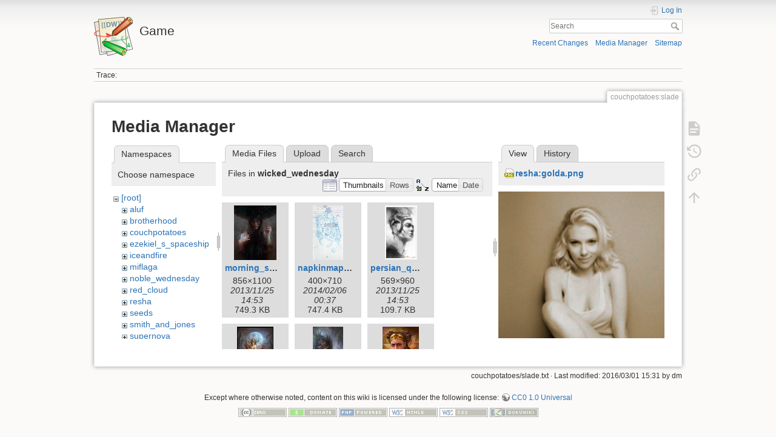

--- FILE ---
content_type: text/html; charset=utf-8
request_url: https://corky.net/israel/game/couchpotatoes/slade?image=resha%3Agolda.png&tab_details=view&do=media&tab_files=files&ns=wicked_wednesday
body_size: 5767
content:
<!DOCTYPE html>
<html lang="en" dir="ltr" class="no-js">
<head>
    <meta charset="utf-8" />
    <title>couchpotatoes:slade [Game]</title>
    <script>(function(H){H.className=H.className.replace(/\bno-js\b/,'js')})(document.documentElement)</script>
    <meta name="generator" content="DokuWiki"/>
<meta name="theme-color" content="#008800"/>
<meta name="robots" content="noindex,nofollow"/>
<link rel="search" type="application/opensearchdescription+xml" href="/israel/game/lib/exe/opensearch.php" title="Game"/>
<link rel="start" href="/israel/game/"/>
<link rel="contents" href="/israel/game/couchpotatoes/slade?do=index" title="Sitemap"/>
<link rel="manifest" href="/israel/game/lib/exe/manifest.php"/>
<link rel="alternate" type="application/rss+xml" title="Recent Changes" href="/israel/game/feed.php"/>
<link rel="alternate" type="application/rss+xml" title="Current namespace" href="/israel/game/feed.php?mode=list&amp;ns=couchpotatoes"/>
<link rel="alternate" type="text/html" title="Plain HTML" href="/israel/game/_export/xhtml/couchpotatoes/slade"/>
<link rel="alternate" type="text/plain" title="Wiki Markup" href="/israel/game/_export/raw/couchpotatoes/slade"/>
<link rel="stylesheet" type="text/css" href="/israel/game/lib/exe/css.php?t=dokuwiki&amp;tseed=6cae4a895e61b5ba29cf8a0268e86792"/>
<!--[if gte IE 9]><!-->
<script type="text/javascript">/*<![CDATA[*/var NS='couchpotatoes';var JSINFO = {"write":false,"disabled":[""],"lang":{"insert_before":"Insert before","insert_after":"Insert after","edit":"Edit","remove":"Remove","insert_col_left":"Insert column left","insert_col_right":"Insert column right","mark_row_as_header":"Switch this row to header row","mark_col_as_header":"Switch this column to header column","mark_cell_as_header":"Switch this cell to header cell","mark_row_as_cell":"Switch this row to normal cells row","mark_col_as_cell":"Switch this column to normal cells column","mark_cell_as_cell":"Switch this header cell to normal cell","show_merged_rows":"There are %d more megred cells. Click here to unmerge.","lock_notify":"This page is currently locked for editing by <span class=\"who\"><\/span>. You have to wait until this user finishes editing or the lock expires. Lock expires at: <span class=\"time_left\"><\/span>.","unlock_notify":"Lock expired. Refresh the page to be able modify table."},"id":"couchpotatoes:slade","namespace":"couchpotatoes","ACT":"media","useHeadingNavigation":0,"useHeadingContent":0};
/*!]]>*/</script>
<script type="text/javascript" charset="utf-8" src="/israel/game/lib/exe/jquery.php?tseed=23f888679b4f1dc26eef34902aca964f"></script>
<script type="text/javascript" charset="utf-8" src="/israel/game/lib/exe/js.php?t=dokuwiki&amp;tseed=6cae4a895e61b5ba29cf8a0268e86792"></script>
<!--<![endif]-->
    <meta name="viewport" content="width=device-width,initial-scale=1" />
    <link rel="shortcut icon" href="/israel/game/lib/tpl/dokuwiki/images/favicon.ico" />
<link rel="apple-touch-icon" href="/israel/game/lib/tpl/dokuwiki/images/apple-touch-icon.png" />
    </head>

<body>
    <div id="dokuwiki__site"><div id="dokuwiki__top" class="site dokuwiki mode_media tpl_dokuwiki     ">

        
<!-- ********** HEADER ********** -->
<div id="dokuwiki__header"><div class="pad group">

    
    <div class="headings group">
        <ul class="a11y skip">
            <li><a href="#dokuwiki__content">skip to content</a></li>
        </ul>

        <h1><a href="/israel/game/start"  accesskey="h" title="[H]"><img src="/israel/game/lib/tpl/dokuwiki/images/logo.png" width="64" height="64" alt="" /> <span>Game</span></a></h1>
            </div>

    <div class="tools group">
        <!-- USER TOOLS -->
                    <div id="dokuwiki__usertools">
                <h3 class="a11y">User Tools</h3>
                <ul>
                    <li class="action login"><a href="/israel/game/couchpotatoes/slade?do=login&amp;sectok=" title="Log In" rel="nofollow"><span>Log In</span><svg xmlns="http://www.w3.org/2000/svg" width="24" height="24" viewBox="0 0 24 24"><path d="M10 17.25V14H3v-4h7V6.75L15.25 12 10 17.25M8 2h9a2 2 0 0 1 2 2v16a2 2 0 0 1-2 2H8a2 2 0 0 1-2-2v-4h2v4h9V4H8v4H6V4a2 2 0 0 1 2-2z"/></svg></a></li>                </ul>
            </div>
        
        <!-- SITE TOOLS -->
        <div id="dokuwiki__sitetools">
            <h3 class="a11y">Site Tools</h3>
            <form action="/israel/game/start" method="get" role="search" class="search doku_form" id="dw__search" accept-charset="utf-8"><input type="hidden" name="do" value="search" /><input type="hidden" name="id" value="couchpotatoes:slade" /><div class="no"><input name="q" type="text" class="edit" title="[F]" accesskey="f" placeholder="Search" autocomplete="on" id="qsearch__in" value="" /><button value="1" type="submit" title="Search">Search</button><div id="qsearch__out" class="ajax_qsearch JSpopup"></div></div></form>            <div class="mobileTools">
                <form action="/israel/game/doku.php" method="get" accept-charset="utf-8"><div class="no"><input type="hidden" name="id" value="couchpotatoes:slade" /><select name="do" class="edit quickselect" title="Tools"><option value="">Tools</option><optgroup label="Page Tools"><option value="">Show page</option><option value="revisions">Old revisions</option><option value="backlink">Backlinks</option></optgroup><optgroup label="Site Tools"><option value="recent">Recent Changes</option><option value="media">Media Manager</option><option value="index">Sitemap</option></optgroup><optgroup label="User Tools"><option value="login">Log In</option></optgroup></select><button type="submit">&gt;</button></div></form>            </div>
            <ul>
                <li class="action recent"><a href="/israel/game/couchpotatoes/slade?do=recent" title="Recent Changes [r]" rel="nofollow" accesskey="r">Recent Changes</a></li><li class="action media"><a href="/israel/game/couchpotatoes/slade?do=media&amp;ns=couchpotatoes" title="Media Manager" rel="nofollow">Media Manager</a></li><li class="action index"><a href="/israel/game/couchpotatoes/slade?do=index" title="Sitemap [x]" rel="nofollow" accesskey="x">Sitemap</a></li>            </ul>
        </div>

    </div>

    <!-- BREADCRUMBS -->
            <div class="breadcrumbs">
                                        <div class="trace"><span class="bchead">Trace:</span></div>
                    </div>
    


    <hr class="a11y" />
</div></div><!-- /header -->

        <div class="wrapper group">

            
            <!-- ********** CONTENT ********** -->
            <div id="dokuwiki__content"><div class="pad group">
                
                <div class="pageId"><span>couchpotatoes:slade</span></div>

                <div class="page group">
                                                            <!-- wikipage start -->
                    <div id="mediamanager__page">
<h1>Media Manager</h1>
<div class="panel namespaces">
<h2>Namespaces</h2>
<div class="panelHeader">Choose namespace</div>
<div class="panelContent" id="media__tree">

<ul class="idx">
<li class="media level0 open"><img src="/israel/game/lib/images/minus.gif" alt="−" /><div class="li"><a href="/israel/game/couchpotatoes/slade?ns=&amp;tab_files=files&amp;do=media&amp;tab_details=view&amp;image=resha%3Agolda.png" class="idx_dir">[root]</a></div>
<ul class="idx">
<li class="media level1 closed"><img src="/israel/game/lib/images/plus.gif" alt="+" /><div class="li"><a href="/israel/game/couchpotatoes/slade?ns=aluf&amp;tab_files=files&amp;do=media&amp;tab_details=view&amp;image=resha%3Agolda.png" class="idx_dir">aluf</a></div></li>
<li class="media level1 closed"><img src="/israel/game/lib/images/plus.gif" alt="+" /><div class="li"><a href="/israel/game/couchpotatoes/slade?ns=brotherhood&amp;tab_files=files&amp;do=media&amp;tab_details=view&amp;image=resha%3Agolda.png" class="idx_dir">brotherhood</a></div></li>
<li class="media level1 closed"><img src="/israel/game/lib/images/plus.gif" alt="+" /><div class="li"><a href="/israel/game/couchpotatoes/slade?ns=couchpotatoes&amp;tab_files=files&amp;do=media&amp;tab_details=view&amp;image=resha%3Agolda.png" class="idx_dir">couchpotatoes</a></div></li>
<li class="media level1 closed"><img src="/israel/game/lib/images/plus.gif" alt="+" /><div class="li"><a href="/israel/game/couchpotatoes/slade?ns=ezekiel_s_spaceship&amp;tab_files=files&amp;do=media&amp;tab_details=view&amp;image=resha%3Agolda.png" class="idx_dir">ezekiel_s_spaceship</a></div></li>
<li class="media level1 closed"><img src="/israel/game/lib/images/plus.gif" alt="+" /><div class="li"><a href="/israel/game/couchpotatoes/slade?ns=iceandfire&amp;tab_files=files&amp;do=media&amp;tab_details=view&amp;image=resha%3Agolda.png" class="idx_dir">iceandfire</a></div></li>
<li class="media level1 closed"><img src="/israel/game/lib/images/plus.gif" alt="+" /><div class="li"><a href="/israel/game/couchpotatoes/slade?ns=miflaga&amp;tab_files=files&amp;do=media&amp;tab_details=view&amp;image=resha%3Agolda.png" class="idx_dir">miflaga</a></div></li>
<li class="media level1 closed"><img src="/israel/game/lib/images/plus.gif" alt="+" /><div class="li"><a href="/israel/game/couchpotatoes/slade?ns=noble_wednesday&amp;tab_files=files&amp;do=media&amp;tab_details=view&amp;image=resha%3Agolda.png" class="idx_dir">noble_wednesday</a></div></li>
<li class="media level1 closed"><img src="/israel/game/lib/images/plus.gif" alt="+" /><div class="li"><a href="/israel/game/couchpotatoes/slade?ns=red_cloud&amp;tab_files=files&amp;do=media&amp;tab_details=view&amp;image=resha%3Agolda.png" class="idx_dir">red_cloud</a></div></li>
<li class="media level1 closed"><img src="/israel/game/lib/images/plus.gif" alt="+" /><div class="li"><a href="/israel/game/couchpotatoes/slade?ns=resha&amp;tab_files=files&amp;do=media&amp;tab_details=view&amp;image=resha%3Agolda.png" class="idx_dir">resha</a></div></li>
<li class="media level1 closed"><img src="/israel/game/lib/images/plus.gif" alt="+" /><div class="li"><a href="/israel/game/couchpotatoes/slade?ns=seeds&amp;tab_files=files&amp;do=media&amp;tab_details=view&amp;image=resha%3Agolda.png" class="idx_dir">seeds</a></div></li>
<li class="media level1 closed"><img src="/israel/game/lib/images/plus.gif" alt="+" /><div class="li"><a href="/israel/game/couchpotatoes/slade?ns=smith_and_jones&amp;tab_files=files&amp;do=media&amp;tab_details=view&amp;image=resha%3Agolda.png" class="idx_dir">smith_and_jones</a></div></li>
<li class="media level1 closed"><img src="/israel/game/lib/images/plus.gif" alt="+" /><div class="li"><a href="/israel/game/couchpotatoes/slade?ns=supernova&amp;tab_files=files&amp;do=media&amp;tab_details=view&amp;image=resha%3Agolda.png" class="idx_dir">supernova</a></div></li>
<li class="media level1 open"><img src="/israel/game/lib/images/minus.gif" alt="−" /><div class="li"><a href="/israel/game/couchpotatoes/slade?ns=wicked_wednesday&amp;tab_files=files&amp;do=media&amp;tab_details=view&amp;image=resha%3Agolda.png" class="idx_dir">wicked_wednesday</a></div></li>
<li class="media level1 closed"><img src="/israel/game/lib/images/plus.gif" alt="+" /><div class="li"><a href="/israel/game/couchpotatoes/slade?ns=wicked_wuxia&amp;tab_files=files&amp;do=media&amp;tab_details=view&amp;image=resha%3Agolda.png" class="idx_dir">wicked_wuxia</a></div></li>
<li class="media level1 closed"><img src="/israel/game/lib/images/plus.gif" alt="+" /><div class="li"><a href="/israel/game/couchpotatoes/slade?ns=wiki&amp;tab_files=files&amp;do=media&amp;tab_details=view&amp;image=resha%3Agolda.png" class="idx_dir">wiki</a></div></li>
<li class="media level1 closed"><img src="/israel/game/lib/images/plus.gif" alt="+" /><div class="li"><a href="/israel/game/couchpotatoes/slade?ns=wl&amp;tab_files=files&amp;do=media&amp;tab_details=view&amp;image=resha%3Agolda.png" class="idx_dir">wl</a></div></li>
</ul></li>
</ul>
</div>
</div>
<div class="panel filelist">
<h2 class="a11y">Media Files</h2>
<ul class="tabs">
<li><strong>Media Files</strong></li>
<li><a href="/israel/game/couchpotatoes/slade?tab_files=upload&amp;do=media&amp;tab_details=view&amp;image=resha%3Agolda.png&amp;ns=wicked_wednesday">Upload</a></li>
<li><a href="/israel/game/couchpotatoes/slade?tab_files=search&amp;do=media&amp;tab_details=view&amp;image=resha%3Agolda.png&amp;ns=wicked_wednesday">Search</a></li>
</ul>
<div class="panelHeader">
<h3>Files in <strong>wicked_wednesday</strong></h3>
<form class="options" method="get" action="/israel/game/couchpotatoes/slade" accept-charset="utf-8"><div class="no">
<input type="hidden" name="do" value="media" /><input type="hidden" name="tab_files" value="files" /><input type="hidden" name="tab_details" value="view" /><input type="hidden" name="image" value="resha:golda.png" /><input type="hidden" name="ns" value="wicked_wednesday" /><ul>
<li class="listType"><label class="thumbs" for="listType__thumbs"><input type="radio" id="listType__thumbs" name="list_dwmedia" value="thumbs" checked="checked" /> <span>Thumbnails</span></label>
<label class="rows" for="listType__rows"><input type="radio" id="listType__rows" name="list_dwmedia" value="rows" /> <span>Rows</span></label>
</li>
<li class="sortBy"><label class="name" for="sortBy__name"><input type="radio" id="sortBy__name" name="sort_dwmedia" value="name" checked="checked" /> <span>Name</span></label>
<label class="date" for="sortBy__date"><input type="radio" id="sortBy__date" name="sort_dwmedia" value="date" /> <span>Date</span></label>
</li>
<li><button type="submit">Apply</button>
</li>
</ul>
</div></form>
</div>
<div class="panelContent">
<ul class="thumbs"><li><dl title="wicked_wednesday:morning_star_by_jeffsimpsonkh-d565gxo.jpg">
<dt><a id="l_:wicked_wednesday:morning_star_by_jeffsimpsonkh-d565gxo.jpg" class="image thumb" href="/israel/game/couchpotatoes/slade?image=wicked_wednesday%3Amorning_star_by_jeffsimpsonkh-d565gxo.jpg&amp;ns=wicked_wednesday&amp;tab_details=view&amp;do=media&amp;tab_files=files"><img src="/israel/game/_media/wicked_wednesday/morning_star_by_jeffsimpsonkh-d565gxo.jpg?w=70&amp;h=90&amp;t=1385384037&amp;tok=4f1ed7" alt="wicked_wednesday:morning_star_by_jeffsimpsonkh-d565gxo.jpg" /></a></dt>
<dd class="name"><a href="/israel/game/couchpotatoes/slade?image=wicked_wednesday%3Amorning_star_by_jeffsimpsonkh-d565gxo.jpg&amp;ns=wicked_wednesday&amp;tab_details=view&amp;do=media&amp;tab_files=files" id="h_:wicked_wednesday:morning_star_by_jeffsimpsonkh-d565gxo.jpg">morning_star_by_jeffsimpsonkh-d565gxo.jpg</a></dd>
<dd class="size">856&#215;1100</dd>
<dd class="date">2013/11/25 14:53</dd>
<dd class="filesize">749.3 KB</dd>
</dl></li>
<li><dl title="wicked_wednesday:napkinmap.png">
<dt><a id="l_:wicked_wednesday:napkinmap.png" class="image thumb" href="/israel/game/couchpotatoes/slade?image=wicked_wednesday%3Anapkinmap.png&amp;ns=wicked_wednesday&amp;tab_details=view&amp;do=media&amp;tab_files=files"><img src="/israel/game/_media/wicked_wednesday/napkinmap.png?w=50&amp;h=90&amp;t=1391639843&amp;tok=563a1a" alt="wicked_wednesday:napkinmap.png" /></a></dt>
<dd class="name"><a href="/israel/game/couchpotatoes/slade?image=wicked_wednesday%3Anapkinmap.png&amp;ns=wicked_wednesday&amp;tab_details=view&amp;do=media&amp;tab_files=files" id="h_:wicked_wednesday:napkinmap.png">napkinmap.png</a></dd>
<dd class="size">400&#215;710</dd>
<dd class="date">2014/02/06 00:37</dd>
<dd class="filesize">747.4 KB</dd>
</dl></li>
<li><dl title="wicked_wednesday:persian_queen_ali_kiani_amin.jpg">
<dt><a id="l_:wicked_wednesday:persian_queen_ali_kiani_amin.jpg" class="image thumb" href="/israel/game/couchpotatoes/slade?image=wicked_wednesday%3Apersian_queen_ali_kiani_amin.jpg&amp;ns=wicked_wednesday&amp;tab_details=view&amp;do=media&amp;tab_files=files"><img src="/israel/game/_media/wicked_wednesday/persian_queen_ali_kiani_amin.jpg?w=53&amp;h=90&amp;t=1385384033&amp;tok=a11252" alt="wicked_wednesday:persian_queen_ali_kiani_amin.jpg" /></a></dt>
<dd class="name"><a href="/israel/game/couchpotatoes/slade?image=wicked_wednesday%3Apersian_queen_ali_kiani_amin.jpg&amp;ns=wicked_wednesday&amp;tab_details=view&amp;do=media&amp;tab_files=files" id="h_:wicked_wednesday:persian_queen_ali_kiani_amin.jpg">persian_queen_ali_kiani_amin.jpg</a></dd>
<dd class="size">569&#215;960</dd>
<dd class="date">2013/11/25 14:53</dd>
<dd class="filesize">109.7 KB</dd>
</dl></li>
<li><dl title="wicked_wednesday:psychic_by_hgjart.jpg">
<dt><a id="l_:wicked_wednesday:psychic_by_hgjart.jpg" class="image thumb" href="/israel/game/couchpotatoes/slade?image=wicked_wednesday%3Apsychic_by_hgjart.jpg&amp;ns=wicked_wednesday&amp;tab_details=view&amp;do=media&amp;tab_files=files"><img src="/israel/game/_media/wicked_wednesday/psychic_by_hgjart.jpg?w=60&amp;h=90&amp;t=1385392627&amp;tok=2bc4b3" alt="wicked_wednesday:psychic_by_hgjart.jpg" /></a></dt>
<dd class="name"><a href="/israel/game/couchpotatoes/slade?image=wicked_wednesday%3Apsychic_by_hgjart.jpg&amp;ns=wicked_wednesday&amp;tab_details=view&amp;do=media&amp;tab_files=files" id="h_:wicked_wednesday:psychic_by_hgjart.jpg">psychic_by_hgjart.jpg</a></dd>
<dd class="size">813&#215;1200</dd>
<dd class="date">2013/11/25 17:17</dd>
<dd class="filesize">603.5 KB</dd>
</dl></li>
<li><dl title="wicked_wednesday:queen_by_hgjart.jpg">
<dt><a id="l_:wicked_wednesday:queen_by_hgjart.jpg" class="image thumb" href="/israel/game/couchpotatoes/slade?image=wicked_wednesday%3Aqueen_by_hgjart.jpg&amp;ns=wicked_wednesday&amp;tab_details=view&amp;do=media&amp;tab_files=files"><img src="/israel/game/_media/wicked_wednesday/queen_by_hgjart.jpg?w=50&amp;h=90&amp;t=1385384035&amp;tok=2b9b1f" alt="wicked_wednesday:queen_by_hgjart.jpg" /></a></dt>
<dd class="name"><a href="/israel/game/couchpotatoes/slade?image=wicked_wednesday%3Aqueen_by_hgjart.jpg&amp;ns=wicked_wednesday&amp;tab_details=view&amp;do=media&amp;tab_files=files" id="h_:wicked_wednesday:queen_by_hgjart.jpg">queen_by_hgjart.jpg</a></dd>
<dd class="size">683&#215;1221</dd>
<dd class="date">2013/11/25 14:53</dd>
<dd class="filesize">713.9 KB</dd>
</dl></li>
<li><dl title="wicked_wednesday:queenofwands.jpg">
<dt><a id="l_:wicked_wednesday:queenofwands.jpg" class="image thumb" href="/israel/game/couchpotatoes/slade?image=wicked_wednesday%3Aqueenofwands.jpg&amp;ns=wicked_wednesday&amp;tab_details=view&amp;do=media&amp;tab_files=files"><img src="/israel/game/_media/wicked_wednesday/queenofwands.jpg?w=60&amp;h=90&amp;t=1385384033&amp;tok=00e287" alt="wicked_wednesday:queenofwands.jpg" /></a></dt>
<dd class="name"><a href="/israel/game/couchpotatoes/slade?image=wicked_wednesday%3Aqueenofwands.jpg&amp;ns=wicked_wednesday&amp;tab_details=view&amp;do=media&amp;tab_files=files" id="h_:wicked_wednesday:queenofwands.jpg">queenofwands.jpg</a></dd>
<dd class="size">384&#215;576</dd>
<dd class="date">2013/11/25 14:53</dd>
<dd class="filesize">192.5 KB</dd>
</dl></li>
<li><dl title="wicked_wednesday:snow_white_and_the_hunstman_revanna_early_concep_by_jeffsimpsonkh.jpg">
<dt><a id="l_:wicked_wednesday:snow_white_and_the_hunstman_revanna_early_concep_by_jeffsimpsonkh.jpg" class="image thumb" href="/israel/game/couchpotatoes/slade?image=wicked_wednesday%3Asnow_white_and_the_hunstman_revanna_early_concep_by_jeffsimpsonkh.jpg&amp;ns=wicked_wednesday&amp;tab_details=view&amp;do=media&amp;tab_files=files"><img src="/israel/game/_media/wicked_wednesday/snow_white_and_the_hunstman_revanna_early_concep_by_jeffsimpsonkh.jpg?w=90&amp;h=65&amp;t=1385384034&amp;tok=c15b4d" alt="wicked_wednesday:snow_white_and_the_hunstman_revanna_early_concep_by_jeffsimpsonkh.jpg" /></a></dt>
<dd class="name"><a href="/israel/game/couchpotatoes/slade?image=wicked_wednesday%3Asnow_white_and_the_hunstman_revanna_early_concep_by_jeffsimpsonkh.jpg&amp;ns=wicked_wednesday&amp;tab_details=view&amp;do=media&amp;tab_files=files" id="h_:wicked_wednesday:snow_white_and_the_hunstman_revanna_early_concep_by_jeffsimpsonkh.jpg">snow_white_and_the_hunstman_revanna_early_concep_by_jeffsimpsonkh.jpg</a></dd>
<dd class="size">900&#215;656</dd>
<dd class="date">2013/11/25 14:53</dd>
<dd class="filesize">67.9 KB</dd>
</dl></li>
<li><dl title="wicked_wednesday:the_queen.jpg">
<dt><a id="l_:wicked_wednesday:the_queen.jpg" class="image thumb" href="/israel/game/couchpotatoes/slade?image=wicked_wednesday%3Athe_queen.jpg&amp;ns=wicked_wednesday&amp;tab_details=view&amp;do=media&amp;tab_files=files"><img src="/israel/game/_media/wicked_wednesday/the_queen.jpg?w=61&amp;h=90&amp;t=1385487106&amp;tok=7d98f0" alt="wicked_wednesday:the_queen.jpg" /></a></dt>
<dd class="name"><a href="/israel/game/couchpotatoes/slade?image=wicked_wednesday%3Athe_queen.jpg&amp;ns=wicked_wednesday&amp;tab_details=view&amp;do=media&amp;tab_files=files" id="h_:wicked_wednesday:the_queen.jpg">the_queen.jpg</a></dd>
<dd class="size">794&#215;1162</dd>
<dd class="date">2013/11/26 19:31</dd>
<dd class="filesize">193.9 KB</dd>
</dl></li>
<li><dl title="wicked_wednesday:thisbe_waterhouse_face.jpg">
<dt><a id="l_:wicked_wednesday:thisbe_waterhouse_face.jpg" class="image thumb" href="/israel/game/couchpotatoes/slade?image=wicked_wednesday%3Athisbe_waterhouse_face.jpg&amp;ns=wicked_wednesday&amp;tab_details=view&amp;do=media&amp;tab_files=files"><img src="/israel/game/_media/wicked_wednesday/thisbe_waterhouse_face.jpg?w=70&amp;h=90&amp;t=1385384032&amp;tok=80618e" alt="wicked_wednesday:thisbe_waterhouse_face.jpg" /></a></dt>
<dd class="name"><a href="/israel/game/couchpotatoes/slade?image=wicked_wednesday%3Athisbe_waterhouse_face.jpg&amp;ns=wicked_wednesday&amp;tab_details=view&amp;do=media&amp;tab_files=files" id="h_:wicked_wednesday:thisbe_waterhouse_face.jpg">thisbe_waterhouse_face.jpg</a></dd>
<dd class="size">390&#215;500</dd>
<dd class="date">2013/11/25 14:53</dd>
<dd class="filesize">65.8 KB</dd>
</dl></li>
<li><dl title="wicked_wednesday:witch.jpg">
<dt><a id="l_:wicked_wednesday:witch.jpg" class="image thumb" href="/israel/game/couchpotatoes/slade?image=wicked_wednesday%3Awitch.jpg&amp;ns=wicked_wednesday&amp;tab_details=view&amp;do=media&amp;tab_files=files"><img src="/israel/game/_media/wicked_wednesday/witch.jpg?w=55&amp;h=89&amp;t=1385487036&amp;tok=17aa69" alt="wicked_wednesday:witch.jpg" /></a></dt>
<dd class="name"><a href="/israel/game/couchpotatoes/slade?image=wicked_wednesday%3Awitch.jpg&amp;ns=wicked_wednesday&amp;tab_details=view&amp;do=media&amp;tab_files=files" id="h_:wicked_wednesday:witch.jpg">witch.jpg</a></dd>
<dd class="size">870&#215;1400</dd>
<dd class="date">2013/11/26 19:30</dd>
<dd class="filesize">877.8 KB</dd>
</dl></li>
<li><dl title="wicked_wednesday:wwmap.png">
<dt><a id="l_:wicked_wednesday:wwmap.png" class="image thumb" href="/israel/game/couchpotatoes/slade?image=wicked_wednesday%3Awwmap.png&amp;ns=wicked_wednesday&amp;tab_details=view&amp;do=media&amp;tab_files=files"><img src="/israel/game/_media/wicked_wednesday/wwmap.png?w=90&amp;h=90&amp;t=1385494735&amp;tok=cd1df0" alt="wicked_wednesday:wwmap.png" /></a></dt>
<dd class="name"><a href="/israel/game/couchpotatoes/slade?image=wicked_wednesday%3Awwmap.png&amp;ns=wicked_wednesday&amp;tab_details=view&amp;do=media&amp;tab_files=files" id="h_:wicked_wednesday:wwmap.png">wwmap.png</a></dd>
<dd class="size">1000&#215;1000</dd>
<dd class="date">2013/11/26 21:38</dd>
<dd class="filesize">430.1 KB</dd>
</dl></li>
<li><dl title="wicked_wednesday:wwmapcities.png">
<dt><a id="l_:wicked_wednesday:wwmapcities.png" class="image thumb" href="/israel/game/couchpotatoes/slade?image=wicked_wednesday%3Awwmapcities.png&amp;ns=wicked_wednesday&amp;tab_details=view&amp;do=media&amp;tab_files=files"><img src="/israel/game/_media/wicked_wednesday/wwmapcities.png?w=90&amp;h=90&amp;t=1395865416&amp;tok=77188f" alt="wicked_wednesday:wwmapcities.png" /></a></dt>
<dd class="name"><a href="/israel/game/couchpotatoes/slade?image=wicked_wednesday%3Awwmapcities.png&amp;ns=wicked_wednesday&amp;tab_details=view&amp;do=media&amp;tab_files=files" id="h_:wicked_wednesday:wwmapcities.png">wwmapcities.png</a></dd>
<dd class="size">1000&#215;1000</dd>
<dd class="date">2014/03/26 22:23</dd>
<dd class="filesize">424 KB</dd>
</dl></li>
<li><dl title="wicked_wednesday:wworld.png">
<dt><a id="l_:wicked_wednesday:wworld.png" class="image thumb" href="/israel/game/couchpotatoes/slade?image=wicked_wednesday%3Awworld.png&amp;ns=wicked_wednesday&amp;tab_details=view&amp;do=media&amp;tab_files=files"><img src="/israel/game/_media/wicked_wednesday/wworld.png?w=90&amp;h=90&amp;t=1385494732&amp;tok=22446f" alt="wicked_wednesday:wworld.png" /></a></dt>
<dd class="name"><a href="/israel/game/couchpotatoes/slade?image=wicked_wednesday%3Awworld.png&amp;ns=wicked_wednesday&amp;tab_details=view&amp;do=media&amp;tab_files=files" id="h_:wicked_wednesday:wworld.png">wworld.png</a></dd>
<dd class="size">1000&#215;1000</dd>
<dd class="date">2013/11/26 21:38</dd>
<dd class="filesize">86.6 KB</dd>
</dl></li>
</ul>
</div>
</div>
<div class="panel file">
<h2 class="a11y">File</h2>
<ul class="tabs">
<li><strong>View</strong></li>
<li><a href="/israel/game/couchpotatoes/slade?tab_details=history&amp;do=media&amp;tab_files=files&amp;image=resha%3Agolda.png&amp;ns=wicked_wednesday">History</a></li>
</ul>
<div class="panelHeader"><h3><strong><a href="/israel/game/_media/resha/golda.png" class="select mediafile mf_png" title="View original file">resha:golda.png</a></strong></h3></div>
<div class="panelContent">
<div class="image"><a href="/israel/game/_media/resha/golda.png?t=1383610134&amp;w=300&amp;h=382&amp;tok=1f72ce" target="_blank" title="View original file"><img src="/israel/game/_media/resha/golda.png?t=1383610134&amp;w=300&amp;h=382&amp;tok=1f72ce" alt="" style="max-width: 300px;" /></a></div>
<ul class="actions">
</ul>
<dl>
<dt>Date:</dt><dd>2013/11/05 02:08</dd>
<dt>Filename:</dt><dd>golda.png</dd>
<dt>Format:</dt><dd>PNG</dd>
<dt>Size:</dt><dd>146KB</dd>
<dt>Width:</dt><dd>300</dd>
<dt>Height:</dt><dd>382</dd>
</dl>
<dl>
<dt>References for:</dt><dd>Nothing was found.</dd></dl>
</div>
</div>
</div>

                    <!-- wikipage stop -->
                                    </div>

                <div class="docInfo"><bdi>couchpotatoes/slade.txt</bdi> · Last modified: 2016/03/01 15:31 by <bdi>dm</bdi></div>

                            </div></div><!-- /content -->

            <hr class="a11y" />

            <!-- PAGE ACTIONS -->
            <div id="dokuwiki__pagetools">
                <h3 class="a11y">Page Tools</h3>
                <div class="tools">
                    <ul>
                        <li class="show"><a href="/israel/game/couchpotatoes/slade?do=" title="Show page [v]" rel="nofollow" accesskey="v"><span>Show page</span><svg xmlns="http://www.w3.org/2000/svg" width="24" height="24" viewBox="0 0 24 24"><path d="M13 9h5.5L13 3.5V9M6 2h8l6 6v12a2 2 0 0 1-2 2H6a2 2 0 0 1-2-2V4c0-1.11.89-2 2-2m9 16v-2H6v2h9m3-4v-2H6v2h12z"/></svg></a></li><li class="revs"><a href="/israel/game/couchpotatoes/slade?do=revisions" title="Old revisions [o]" rel="nofollow" accesskey="o"><span>Old revisions</span><svg xmlns="http://www.w3.org/2000/svg" width="24" height="24" viewBox="0 0 24 24"><path d="M11 7v5.11l4.71 2.79.79-1.28-4-2.37V7m0-5C8.97 2 5.91 3.92 4.27 6.77L2 4.5V11h6.5L5.75 8.25C6.96 5.73 9.5 4 12.5 4a7.5 7.5 0 0 1 7.5 7.5 7.5 7.5 0 0 1-7.5 7.5c-3.27 0-6.03-2.09-7.06-5h-2.1c1.1 4.03 4.77 7 9.16 7 5.24 0 9.5-4.25 9.5-9.5A9.5 9.5 0 0 0 12.5 2z"/></svg></a></li><li class="backlink"><a href="/israel/game/couchpotatoes/slade?do=backlink" title="Backlinks" rel="nofollow"><span>Backlinks</span><svg xmlns="http://www.w3.org/2000/svg" width="24" height="24" viewBox="0 0 24 24"><path d="M10.59 13.41c.41.39.41 1.03 0 1.42-.39.39-1.03.39-1.42 0a5.003 5.003 0 0 1 0-7.07l3.54-3.54a5.003 5.003 0 0 1 7.07 0 5.003 5.003 0 0 1 0 7.07l-1.49 1.49c.01-.82-.12-1.64-.4-2.42l.47-.48a2.982 2.982 0 0 0 0-4.24 2.982 2.982 0 0 0-4.24 0l-3.53 3.53a2.982 2.982 0 0 0 0 4.24m2.82-4.24c.39-.39 1.03-.39 1.42 0a5.003 5.003 0 0 1 0 7.07l-3.54 3.54a5.003 5.003 0 0 1-7.07 0 5.003 5.003 0 0 1 0-7.07l1.49-1.49c-.01.82.12 1.64.4 2.43l-.47.47a2.982 2.982 0 0 0 0 4.24 2.982 2.982 0 0 0 4.24 0l3.53-3.53a2.982 2.982 0 0 0 0-4.24.973.973 0 0 1 0-1.42z"/></svg></a></li><li class="top"><a href="#dokuwiki__top" title="Back to top [t]" rel="nofollow" accesskey="t"><span>Back to top</span><svg xmlns="http://www.w3.org/2000/svg" width="24" height="24" viewBox="0 0 24 24"><path d="M13 20h-2V8l-5.5 5.5-1.42-1.42L12 4.16l7.92 7.92-1.42 1.42L13 8v12z"/></svg></a></li>                    </ul>
                </div>
            </div>
        </div><!-- /wrapper -->

        
<!-- ********** FOOTER ********** -->
<div id="dokuwiki__footer"><div class="pad">
    <div class="license">Except where otherwise noted, content on this wiki is licensed under the following license: <bdi><a href="http://creativecommons.org/publicdomain/zero/1.0/" rel="license" class="urlextern">CC0 1.0 Universal</a></bdi></div>
    <div class="buttons">
        <a href="http://creativecommons.org/publicdomain/zero/1.0/" rel="license"><img src="/israel/game/lib/images/license/button/cc-zero.png" alt="CC0 1.0 Universal" /></a>        <a href="https://www.dokuwiki.org/donate" title="Donate" ><img
            src="/israel/game/lib/tpl/dokuwiki/images/button-donate.gif" width="80" height="15" alt="Donate" /></a>
        <a href="https://php.net" title="Powered by PHP" ><img
            src="/israel/game/lib/tpl/dokuwiki/images/button-php.gif" width="80" height="15" alt="Powered by PHP" /></a>
        <a href="//validator.w3.org/check/referer" title="Valid HTML5" ><img
            src="/israel/game/lib/tpl/dokuwiki/images/button-html5.png" width="80" height="15" alt="Valid HTML5" /></a>
        <a href="//jigsaw.w3.org/css-validator/check/referer?profile=css3" title="Valid CSS" ><img
            src="/israel/game/lib/tpl/dokuwiki/images/button-css.png" width="80" height="15" alt="Valid CSS" /></a>
        <a href="https://dokuwiki.org/" title="Driven by DokuWiki" ><img
            src="/israel/game/lib/tpl/dokuwiki/images/button-dw.png" width="80" height="15" alt="Driven by DokuWiki" /></a>
    </div>
</div></div><!-- /footer -->

    </div></div><!-- /site -->

    <div class="no"><img src="/israel/game/lib/exe/indexer.php?id=couchpotatoes%3Aslade&amp;1769080929" width="2" height="1" alt="" /></div>
    <div id="screen__mode" class="no"></div></body>
</html>
